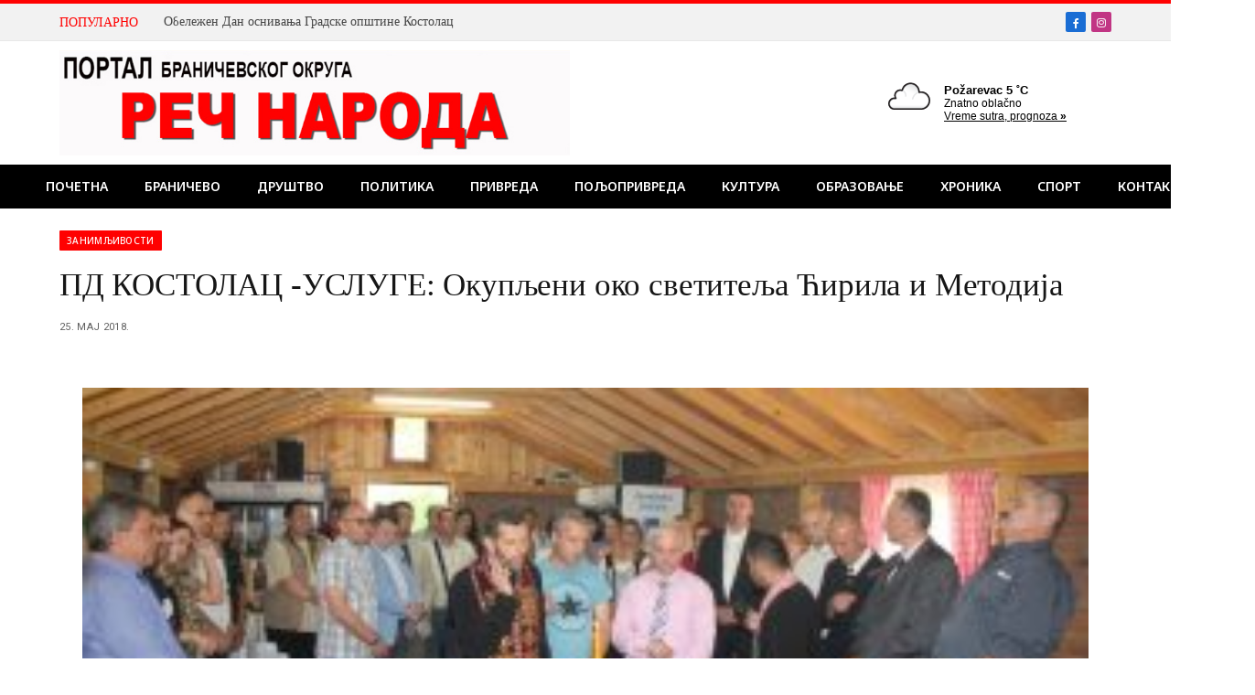

--- FILE ---
content_type: text/html; charset=UTF-8
request_url: https://recnaroda.co.rs/pd-kostolac-usluge-okupljeni-oko-svetitelja-cirila-i-metodija/
body_size: 70933
content:

<!DOCTYPE html>
<html lang="sr-RS" class="s-light site-s-light">

<head>

	<meta charset="UTF-8" />
	<meta name="viewport" content="width=device-width, initial-scale=1" />
	<meta name='robots' content='index, follow, max-image-preview:large, max-snippet:-1, max-video-preview:-1' />
	<style>img:is([sizes="auto" i], [sizes^="auto," i]) { contain-intrinsic-size: 3000px 1500px }</style>
	
	<!-- This site is optimized with the Yoast SEO plugin v25.0 - https://yoast.com/wordpress/plugins/seo/ -->
	<title>ПД КОСТОЛАЦ -УСЛУГЕ: Окупљени око светитеља Ћирила и Методија &#183;</title>
	<link rel="canonical" href="https://recnaroda.co.rs/pd-kostolac-usluge-okupljeni-oko-svetitelja-cirila-i-metodija/" />
	<meta property="og:locale" content="sr_RS" />
	<meta property="og:type" content="article" />
	<meta property="og:title" content="ПД КОСТОЛАЦ -УСЛУГЕ: Окупљени око светитеља Ћирила и Методија &#183;" />
	<meta property="og:description" content="Радници Привредног друштва „Костолац услуге“ прославили су 24. маја крсну славу, празник словенских светитеља Ћирила и Методија. Резање славског колача у костолачкој цркви Светог Максима Исповедника обавио је протојереј Ненад Лазаревић. Овогодишњи домаћин славе био је Срђан Арсић, који је колачарску дужност за наредну годину предао Саши Ђорђевићу. Том приликом, Арсић је колегиницама и колегама" />
	<meta property="og:url" content="https://recnaroda.co.rs/pd-kostolac-usluge-okupljeni-oko-svetitelja-cirila-i-metodija/" />
	<meta property="article:publisher" content="https://www.facebook.com/recnaroda" />
	<meta property="article:published_time" content="2018-05-25T12:30:28+00:00" />
	<meta property="article:modified_time" content="2018-05-25T12:37:36+00:00" />
	<meta property="og:image" content="https://recnaroda.co.rs/wp-content/uploads/2018/05/IMG_8862-small-e1527251399110.jpg" />
	<meta property="og:image:width" content="1016" />
	<meta property="og:image:height" content="460" />
	<meta property="og:image:type" content="image/jpeg" />
	<meta name="author" content="recnaroda" />
	<meta name="twitter:card" content="summary_large_image" />
	<meta name="twitter:label1" content="Написано од" />
	<meta name="twitter:data1" content="recnaroda" />
	<script type="application/ld+json" class="yoast-schema-graph">{"@context":"https://schema.org","@graph":[{"@type":"Article","@id":"https://recnaroda.co.rs/pd-kostolac-usluge-okupljeni-oko-svetitelja-cirila-i-metodija/#article","isPartOf":{"@id":"https://recnaroda.co.rs/pd-kostolac-usluge-okupljeni-oko-svetitelja-cirila-i-metodija/"},"author":{"name":"recnaroda","@id":"https://recnaroda.co.rs/#/schema/person/94c3b0f036a5a8b0e2a3fd6898c47dae"},"headline":"ПД КОСТОЛАЦ -УСЛУГЕ: Окупљени око светитеља Ћирила и Методија","datePublished":"2018-05-25T12:30:28+00:00","dateModified":"2018-05-25T12:37:36+00:00","mainEntityOfPage":{"@id":"https://recnaroda.co.rs/pd-kostolac-usluge-okupljeni-oko-svetitelja-cirila-i-metodija/"},"wordCount":147,"publisher":{"@id":"https://recnaroda.co.rs/#organization"},"image":{"@id":"https://recnaroda.co.rs/pd-kostolac-usluge-okupljeni-oko-svetitelja-cirila-i-metodija/#primaryimage"},"thumbnailUrl":"https://recnaroda.co.rs/wp-content/uploads/2018/05/IMG_8862-small-e1527251399110.jpg","articleSection":["Занимљивости","Најновије вести"],"inLanguage":"sr-RS"},{"@type":"WebPage","@id":"https://recnaroda.co.rs/pd-kostolac-usluge-okupljeni-oko-svetitelja-cirila-i-metodija/","url":"https://recnaroda.co.rs/pd-kostolac-usluge-okupljeni-oko-svetitelja-cirila-i-metodija/","name":"ПД КОСТОЛАЦ -УСЛУГЕ: Окупљени око светитеља Ћирила и Методија &#183;","isPartOf":{"@id":"https://recnaroda.co.rs/#website"},"primaryImageOfPage":{"@id":"https://recnaroda.co.rs/pd-kostolac-usluge-okupljeni-oko-svetitelja-cirila-i-metodija/#primaryimage"},"image":{"@id":"https://recnaroda.co.rs/pd-kostolac-usluge-okupljeni-oko-svetitelja-cirila-i-metodija/#primaryimage"},"thumbnailUrl":"https://recnaroda.co.rs/wp-content/uploads/2018/05/IMG_8862-small-e1527251399110.jpg","datePublished":"2018-05-25T12:30:28+00:00","dateModified":"2018-05-25T12:37:36+00:00","breadcrumb":{"@id":"https://recnaroda.co.rs/pd-kostolac-usluge-okupljeni-oko-svetitelja-cirila-i-metodija/#breadcrumb"},"inLanguage":"sr-RS","potentialAction":[{"@type":"ReadAction","target":["https://recnaroda.co.rs/pd-kostolac-usluge-okupljeni-oko-svetitelja-cirila-i-metodija/"]}]},{"@type":"ImageObject","inLanguage":"sr-RS","@id":"https://recnaroda.co.rs/pd-kostolac-usluge-okupljeni-oko-svetitelja-cirila-i-metodija/#primaryimage","url":"https://recnaroda.co.rs/wp-content/uploads/2018/05/IMG_8862-small-e1527251399110.jpg","contentUrl":"https://recnaroda.co.rs/wp-content/uploads/2018/05/IMG_8862-small-e1527251399110.jpg","width":1016,"height":460},{"@type":"BreadcrumbList","@id":"https://recnaroda.co.rs/pd-kostolac-usluge-okupljeni-oko-svetitelja-cirila-i-metodija/#breadcrumb","itemListElement":[{"@type":"ListItem","position":1,"name":"Home","item":"https://recnaroda.co.rs/"},{"@type":"ListItem","position":2,"name":"ПД КОСТОЛАЦ -УСЛУГЕ: Окупљени око светитеља Ћирила и Методија"}]},{"@type":"WebSite","@id":"https://recnaroda.co.rs/#website","url":"https://recnaroda.co.rs/","name":"Reč Naroda","description":"Портал Браничевског округа","publisher":{"@id":"https://recnaroda.co.rs/#organization"},"potentialAction":[{"@type":"SearchAction","target":{"@type":"EntryPoint","urlTemplate":"https://recnaroda.co.rs/?s={search_term_string}"},"query-input":{"@type":"PropertyValueSpecification","valueRequired":true,"valueName":"search_term_string"}}],"inLanguage":"sr-RS"},{"@type":"Organization","@id":"https://recnaroda.co.rs/#organization","name":"Reč Naroda","url":"https://recnaroda.co.rs/","logo":{"@type":"ImageObject","inLanguage":"sr-RS","@id":"https://recnaroda.co.rs/#/schema/logo/image/","url":"https://recnaroda.co.rs/wp-content/uploads/2022/03/Rec-naroda-LOGO-mobile.jpg","contentUrl":"https://recnaroda.co.rs/wp-content/uploads/2022/03/Rec-naroda-LOGO-mobile.jpg","width":800,"height":117,"caption":"Reč Naroda"},"image":{"@id":"https://recnaroda.co.rs/#/schema/logo/image/"},"sameAs":["https://www.facebook.com/recnaroda"]},{"@type":"Person","@id":"https://recnaroda.co.rs/#/schema/person/94c3b0f036a5a8b0e2a3fd6898c47dae","name":"recnaroda","image":{"@type":"ImageObject","inLanguage":"sr-RS","@id":"https://recnaroda.co.rs/#/schema/person/image/","url":"https://secure.gravatar.com/avatar/022052e532bf639bf2133e62dcbd4ef122eaf968146956e171a581f26535e08e?s=96&d=mm&r=g","contentUrl":"https://secure.gravatar.com/avatar/022052e532bf639bf2133e62dcbd4ef122eaf968146956e171a581f26535e08e?s=96&d=mm&r=g","caption":"recnaroda"},"url":"https://recnaroda.co.rs/author/recnaroda/"}]}</script>
	<!-- / Yoast SEO plugin. -->


<link rel='dns-prefetch' href='//static.addtoany.com' />
<link rel='dns-prefetch' href='//fonts.googleapis.com' />
<link rel="alternate" type="application/rss+xml" title=" &raquo; довод" href="https://recnaroda.co.rs/feed/" />
<link rel="alternate" type="application/rss+xml" title=" &raquo; довод коментара" href="https://recnaroda.co.rs/comments/feed/" />
<script type="text/javascript">
/* <![CDATA[ */
window._wpemojiSettings = {"baseUrl":"https:\/\/s.w.org\/images\/core\/emoji\/16.0.1\/72x72\/","ext":".png","svgUrl":"https:\/\/s.w.org\/images\/core\/emoji\/16.0.1\/svg\/","svgExt":".svg","source":{"concatemoji":"https:\/\/recnaroda.co.rs\/wp-includes\/js\/wp-emoji-release.min.js?ver=6.8.3"}};
/*! This file is auto-generated */
!function(s,n){var o,i,e;function c(e){try{var t={supportTests:e,timestamp:(new Date).valueOf()};sessionStorage.setItem(o,JSON.stringify(t))}catch(e){}}function p(e,t,n){e.clearRect(0,0,e.canvas.width,e.canvas.height),e.fillText(t,0,0);var t=new Uint32Array(e.getImageData(0,0,e.canvas.width,e.canvas.height).data),a=(e.clearRect(0,0,e.canvas.width,e.canvas.height),e.fillText(n,0,0),new Uint32Array(e.getImageData(0,0,e.canvas.width,e.canvas.height).data));return t.every(function(e,t){return e===a[t]})}function u(e,t){e.clearRect(0,0,e.canvas.width,e.canvas.height),e.fillText(t,0,0);for(var n=e.getImageData(16,16,1,1),a=0;a<n.data.length;a++)if(0!==n.data[a])return!1;return!0}function f(e,t,n,a){switch(t){case"flag":return n(e,"\ud83c\udff3\ufe0f\u200d\u26a7\ufe0f","\ud83c\udff3\ufe0f\u200b\u26a7\ufe0f")?!1:!n(e,"\ud83c\udde8\ud83c\uddf6","\ud83c\udde8\u200b\ud83c\uddf6")&&!n(e,"\ud83c\udff4\udb40\udc67\udb40\udc62\udb40\udc65\udb40\udc6e\udb40\udc67\udb40\udc7f","\ud83c\udff4\u200b\udb40\udc67\u200b\udb40\udc62\u200b\udb40\udc65\u200b\udb40\udc6e\u200b\udb40\udc67\u200b\udb40\udc7f");case"emoji":return!a(e,"\ud83e\udedf")}return!1}function g(e,t,n,a){var r="undefined"!=typeof WorkerGlobalScope&&self instanceof WorkerGlobalScope?new OffscreenCanvas(300,150):s.createElement("canvas"),o=r.getContext("2d",{willReadFrequently:!0}),i=(o.textBaseline="top",o.font="600 32px Arial",{});return e.forEach(function(e){i[e]=t(o,e,n,a)}),i}function t(e){var t=s.createElement("script");t.src=e,t.defer=!0,s.head.appendChild(t)}"undefined"!=typeof Promise&&(o="wpEmojiSettingsSupports",i=["flag","emoji"],n.supports={everything:!0,everythingExceptFlag:!0},e=new Promise(function(e){s.addEventListener("DOMContentLoaded",e,{once:!0})}),new Promise(function(t){var n=function(){try{var e=JSON.parse(sessionStorage.getItem(o));if("object"==typeof e&&"number"==typeof e.timestamp&&(new Date).valueOf()<e.timestamp+604800&&"object"==typeof e.supportTests)return e.supportTests}catch(e){}return null}();if(!n){if("undefined"!=typeof Worker&&"undefined"!=typeof OffscreenCanvas&&"undefined"!=typeof URL&&URL.createObjectURL&&"undefined"!=typeof Blob)try{var e="postMessage("+g.toString()+"("+[JSON.stringify(i),f.toString(),p.toString(),u.toString()].join(",")+"));",a=new Blob([e],{type:"text/javascript"}),r=new Worker(URL.createObjectURL(a),{name:"wpTestEmojiSupports"});return void(r.onmessage=function(e){c(n=e.data),r.terminate(),t(n)})}catch(e){}c(n=g(i,f,p,u))}t(n)}).then(function(e){for(var t in e)n.supports[t]=e[t],n.supports.everything=n.supports.everything&&n.supports[t],"flag"!==t&&(n.supports.everythingExceptFlag=n.supports.everythingExceptFlag&&n.supports[t]);n.supports.everythingExceptFlag=n.supports.everythingExceptFlag&&!n.supports.flag,n.DOMReady=!1,n.readyCallback=function(){n.DOMReady=!0}}).then(function(){return e}).then(function(){var e;n.supports.everything||(n.readyCallback(),(e=n.source||{}).concatemoji?t(e.concatemoji):e.wpemoji&&e.twemoji&&(t(e.twemoji),t(e.wpemoji)))}))}((window,document),window._wpemojiSettings);
/* ]]> */
</script>
<link rel='stylesheet' id='twb-open-sans-css' href='https://fonts.googleapis.com/css?family=Open+Sans%3A300%2C400%2C500%2C600%2C700%2C800&#038;display=swap&#038;ver=6.8.3' type='text/css' media='all' />
<link rel='stylesheet' id='twbbwg-global-css' href='https://recnaroda.co.rs/wp-content/plugins/photo-gallery/booster/assets/css/global.css?ver=1.0.0' type='text/css' media='all' />
<style id='wp-emoji-styles-inline-css' type='text/css'>

	img.wp-smiley, img.emoji {
		display: inline !important;
		border: none !important;
		box-shadow: none !important;
		height: 1em !important;
		width: 1em !important;
		margin: 0 0.07em !important;
		vertical-align: -0.1em !important;
		background: none !important;
		padding: 0 !important;
	}
</style>
<link rel='stylesheet' id='wp-block-library-css' href='https://recnaroda.co.rs/wp-includes/css/dist/block-library/style.min.css?ver=6.8.3' type='text/css' media='all' />
<style id='classic-theme-styles-inline-css' type='text/css'>
/*! This file is auto-generated */
.wp-block-button__link{color:#fff;background-color:#32373c;border-radius:9999px;box-shadow:none;text-decoration:none;padding:calc(.667em + 2px) calc(1.333em + 2px);font-size:1.125em}.wp-block-file__button{background:#32373c;color:#fff;text-decoration:none}
</style>
<style id='global-styles-inline-css' type='text/css'>
:root{--wp--preset--aspect-ratio--square: 1;--wp--preset--aspect-ratio--4-3: 4/3;--wp--preset--aspect-ratio--3-4: 3/4;--wp--preset--aspect-ratio--3-2: 3/2;--wp--preset--aspect-ratio--2-3: 2/3;--wp--preset--aspect-ratio--16-9: 16/9;--wp--preset--aspect-ratio--9-16: 9/16;--wp--preset--color--black: #000000;--wp--preset--color--cyan-bluish-gray: #abb8c3;--wp--preset--color--white: #ffffff;--wp--preset--color--pale-pink: #f78da7;--wp--preset--color--vivid-red: #cf2e2e;--wp--preset--color--luminous-vivid-orange: #ff6900;--wp--preset--color--luminous-vivid-amber: #fcb900;--wp--preset--color--light-green-cyan: #7bdcb5;--wp--preset--color--vivid-green-cyan: #00d084;--wp--preset--color--pale-cyan-blue: #8ed1fc;--wp--preset--color--vivid-cyan-blue: #0693e3;--wp--preset--color--vivid-purple: #9b51e0;--wp--preset--gradient--vivid-cyan-blue-to-vivid-purple: linear-gradient(135deg,rgba(6,147,227,1) 0%,rgb(155,81,224) 100%);--wp--preset--gradient--light-green-cyan-to-vivid-green-cyan: linear-gradient(135deg,rgb(122,220,180) 0%,rgb(0,208,130) 100%);--wp--preset--gradient--luminous-vivid-amber-to-luminous-vivid-orange: linear-gradient(135deg,rgba(252,185,0,1) 0%,rgba(255,105,0,1) 100%);--wp--preset--gradient--luminous-vivid-orange-to-vivid-red: linear-gradient(135deg,rgba(255,105,0,1) 0%,rgb(207,46,46) 100%);--wp--preset--gradient--very-light-gray-to-cyan-bluish-gray: linear-gradient(135deg,rgb(238,238,238) 0%,rgb(169,184,195) 100%);--wp--preset--gradient--cool-to-warm-spectrum: linear-gradient(135deg,rgb(74,234,220) 0%,rgb(151,120,209) 20%,rgb(207,42,186) 40%,rgb(238,44,130) 60%,rgb(251,105,98) 80%,rgb(254,248,76) 100%);--wp--preset--gradient--blush-light-purple: linear-gradient(135deg,rgb(255,206,236) 0%,rgb(152,150,240) 100%);--wp--preset--gradient--blush-bordeaux: linear-gradient(135deg,rgb(254,205,165) 0%,rgb(254,45,45) 50%,rgb(107,0,62) 100%);--wp--preset--gradient--luminous-dusk: linear-gradient(135deg,rgb(255,203,112) 0%,rgb(199,81,192) 50%,rgb(65,88,208) 100%);--wp--preset--gradient--pale-ocean: linear-gradient(135deg,rgb(255,245,203) 0%,rgb(182,227,212) 50%,rgb(51,167,181) 100%);--wp--preset--gradient--electric-grass: linear-gradient(135deg,rgb(202,248,128) 0%,rgb(113,206,126) 100%);--wp--preset--gradient--midnight: linear-gradient(135deg,rgb(2,3,129) 0%,rgb(40,116,252) 100%);--wp--preset--font-size--small: 13px;--wp--preset--font-size--medium: 20px;--wp--preset--font-size--large: 36px;--wp--preset--font-size--x-large: 42px;--wp--preset--spacing--20: 0.44rem;--wp--preset--spacing--30: 0.67rem;--wp--preset--spacing--40: 1rem;--wp--preset--spacing--50: 1.5rem;--wp--preset--spacing--60: 2.25rem;--wp--preset--spacing--70: 3.38rem;--wp--preset--spacing--80: 5.06rem;--wp--preset--shadow--natural: 6px 6px 9px rgba(0, 0, 0, 0.2);--wp--preset--shadow--deep: 12px 12px 50px rgba(0, 0, 0, 0.4);--wp--preset--shadow--sharp: 6px 6px 0px rgba(0, 0, 0, 0.2);--wp--preset--shadow--outlined: 6px 6px 0px -3px rgba(255, 255, 255, 1), 6px 6px rgba(0, 0, 0, 1);--wp--preset--shadow--crisp: 6px 6px 0px rgba(0, 0, 0, 1);}:where(.is-layout-flex){gap: 0.5em;}:where(.is-layout-grid){gap: 0.5em;}body .is-layout-flex{display: flex;}.is-layout-flex{flex-wrap: wrap;align-items: center;}.is-layout-flex > :is(*, div){margin: 0;}body .is-layout-grid{display: grid;}.is-layout-grid > :is(*, div){margin: 0;}:where(.wp-block-columns.is-layout-flex){gap: 2em;}:where(.wp-block-columns.is-layout-grid){gap: 2em;}:where(.wp-block-post-template.is-layout-flex){gap: 1.25em;}:where(.wp-block-post-template.is-layout-grid){gap: 1.25em;}.has-black-color{color: var(--wp--preset--color--black) !important;}.has-cyan-bluish-gray-color{color: var(--wp--preset--color--cyan-bluish-gray) !important;}.has-white-color{color: var(--wp--preset--color--white) !important;}.has-pale-pink-color{color: var(--wp--preset--color--pale-pink) !important;}.has-vivid-red-color{color: var(--wp--preset--color--vivid-red) !important;}.has-luminous-vivid-orange-color{color: var(--wp--preset--color--luminous-vivid-orange) !important;}.has-luminous-vivid-amber-color{color: var(--wp--preset--color--luminous-vivid-amber) !important;}.has-light-green-cyan-color{color: var(--wp--preset--color--light-green-cyan) !important;}.has-vivid-green-cyan-color{color: var(--wp--preset--color--vivid-green-cyan) !important;}.has-pale-cyan-blue-color{color: var(--wp--preset--color--pale-cyan-blue) !important;}.has-vivid-cyan-blue-color{color: var(--wp--preset--color--vivid-cyan-blue) !important;}.has-vivid-purple-color{color: var(--wp--preset--color--vivid-purple) !important;}.has-black-background-color{background-color: var(--wp--preset--color--black) !important;}.has-cyan-bluish-gray-background-color{background-color: var(--wp--preset--color--cyan-bluish-gray) !important;}.has-white-background-color{background-color: var(--wp--preset--color--white) !important;}.has-pale-pink-background-color{background-color: var(--wp--preset--color--pale-pink) !important;}.has-vivid-red-background-color{background-color: var(--wp--preset--color--vivid-red) !important;}.has-luminous-vivid-orange-background-color{background-color: var(--wp--preset--color--luminous-vivid-orange) !important;}.has-luminous-vivid-amber-background-color{background-color: var(--wp--preset--color--luminous-vivid-amber) !important;}.has-light-green-cyan-background-color{background-color: var(--wp--preset--color--light-green-cyan) !important;}.has-vivid-green-cyan-background-color{background-color: var(--wp--preset--color--vivid-green-cyan) !important;}.has-pale-cyan-blue-background-color{background-color: var(--wp--preset--color--pale-cyan-blue) !important;}.has-vivid-cyan-blue-background-color{background-color: var(--wp--preset--color--vivid-cyan-blue) !important;}.has-vivid-purple-background-color{background-color: var(--wp--preset--color--vivid-purple) !important;}.has-black-border-color{border-color: var(--wp--preset--color--black) !important;}.has-cyan-bluish-gray-border-color{border-color: var(--wp--preset--color--cyan-bluish-gray) !important;}.has-white-border-color{border-color: var(--wp--preset--color--white) !important;}.has-pale-pink-border-color{border-color: var(--wp--preset--color--pale-pink) !important;}.has-vivid-red-border-color{border-color: var(--wp--preset--color--vivid-red) !important;}.has-luminous-vivid-orange-border-color{border-color: var(--wp--preset--color--luminous-vivid-orange) !important;}.has-luminous-vivid-amber-border-color{border-color: var(--wp--preset--color--luminous-vivid-amber) !important;}.has-light-green-cyan-border-color{border-color: var(--wp--preset--color--light-green-cyan) !important;}.has-vivid-green-cyan-border-color{border-color: var(--wp--preset--color--vivid-green-cyan) !important;}.has-pale-cyan-blue-border-color{border-color: var(--wp--preset--color--pale-cyan-blue) !important;}.has-vivid-cyan-blue-border-color{border-color: var(--wp--preset--color--vivid-cyan-blue) !important;}.has-vivid-purple-border-color{border-color: var(--wp--preset--color--vivid-purple) !important;}.has-vivid-cyan-blue-to-vivid-purple-gradient-background{background: var(--wp--preset--gradient--vivid-cyan-blue-to-vivid-purple) !important;}.has-light-green-cyan-to-vivid-green-cyan-gradient-background{background: var(--wp--preset--gradient--light-green-cyan-to-vivid-green-cyan) !important;}.has-luminous-vivid-amber-to-luminous-vivid-orange-gradient-background{background: var(--wp--preset--gradient--luminous-vivid-amber-to-luminous-vivid-orange) !important;}.has-luminous-vivid-orange-to-vivid-red-gradient-background{background: var(--wp--preset--gradient--luminous-vivid-orange-to-vivid-red) !important;}.has-very-light-gray-to-cyan-bluish-gray-gradient-background{background: var(--wp--preset--gradient--very-light-gray-to-cyan-bluish-gray) !important;}.has-cool-to-warm-spectrum-gradient-background{background: var(--wp--preset--gradient--cool-to-warm-spectrum) !important;}.has-blush-light-purple-gradient-background{background: var(--wp--preset--gradient--blush-light-purple) !important;}.has-blush-bordeaux-gradient-background{background: var(--wp--preset--gradient--blush-bordeaux) !important;}.has-luminous-dusk-gradient-background{background: var(--wp--preset--gradient--luminous-dusk) !important;}.has-pale-ocean-gradient-background{background: var(--wp--preset--gradient--pale-ocean) !important;}.has-electric-grass-gradient-background{background: var(--wp--preset--gradient--electric-grass) !important;}.has-midnight-gradient-background{background: var(--wp--preset--gradient--midnight) !important;}.has-small-font-size{font-size: var(--wp--preset--font-size--small) !important;}.has-medium-font-size{font-size: var(--wp--preset--font-size--medium) !important;}.has-large-font-size{font-size: var(--wp--preset--font-size--large) !important;}.has-x-large-font-size{font-size: var(--wp--preset--font-size--x-large) !important;}
:where(.wp-block-post-template.is-layout-flex){gap: 1.25em;}:where(.wp-block-post-template.is-layout-grid){gap: 1.25em;}
:where(.wp-block-columns.is-layout-flex){gap: 2em;}:where(.wp-block-columns.is-layout-grid){gap: 2em;}
:root :where(.wp-block-pullquote){font-size: 1.5em;line-height: 1.6;}
</style>
<link rel='stylesheet' id='contact-form-7-css' href='https://recnaroda.co.rs/wp-content/plugins/contact-form-7/includes/css/styles.css?ver=6.0.6' type='text/css' media='all' />
<link rel='stylesheet' id='bwg_fonts-css' href='https://recnaroda.co.rs/wp-content/plugins/photo-gallery/css/bwg-fonts/fonts.css?ver=0.0.1' type='text/css' media='all' />
<link rel='stylesheet' id='sumoselect-css' href='https://recnaroda.co.rs/wp-content/plugins/photo-gallery/css/sumoselect.min.css?ver=3.4.6' type='text/css' media='all' />
<link rel='stylesheet' id='mCustomScrollbar-css' href='https://recnaroda.co.rs/wp-content/plugins/photo-gallery/css/jquery.mCustomScrollbar.min.css?ver=3.1.5' type='text/css' media='all' />
<link rel='stylesheet' id='bwg_frontend-css' href='https://recnaroda.co.rs/wp-content/plugins/photo-gallery/css/styles.min.css?ver=1.8.35' type='text/css' media='all' />
<link rel='stylesheet' id='rt-fontawsome-css' href='https://recnaroda.co.rs/wp-content/plugins/the-post-grid/assets/vendor/font-awesome/css/font-awesome.min.css?ver=7.7.19' type='text/css' media='all' />
<link rel='stylesheet' id='rt-tpg-css' href='https://recnaroda.co.rs/wp-content/plugins/the-post-grid/assets/css/thepostgrid.min.css?ver=7.7.19' type='text/css' media='all' />
<style id='akismet-widget-style-inline-css' type='text/css'>

			.a-stats {
				--akismet-color-mid-green: #357b49;
				--akismet-color-white: #fff;
				--akismet-color-light-grey: #f6f7f7;

				max-width: 350px;
				width: auto;
			}

			.a-stats * {
				all: unset;
				box-sizing: border-box;
			}

			.a-stats strong {
				font-weight: 600;
			}

			.a-stats a.a-stats__link,
			.a-stats a.a-stats__link:visited,
			.a-stats a.a-stats__link:active {
				background: var(--akismet-color-mid-green);
				border: none;
				box-shadow: none;
				border-radius: 8px;
				color: var(--akismet-color-white);
				cursor: pointer;
				display: block;
				font-family: -apple-system, BlinkMacSystemFont, 'Segoe UI', 'Roboto', 'Oxygen-Sans', 'Ubuntu', 'Cantarell', 'Helvetica Neue', sans-serif;
				font-weight: 500;
				padding: 12px;
				text-align: center;
				text-decoration: none;
				transition: all 0.2s ease;
			}

			/* Extra specificity to deal with TwentyTwentyOne focus style */
			.widget .a-stats a.a-stats__link:focus {
				background: var(--akismet-color-mid-green);
				color: var(--akismet-color-white);
				text-decoration: none;
			}

			.a-stats a.a-stats__link:hover {
				filter: brightness(110%);
				box-shadow: 0 4px 12px rgba(0, 0, 0, 0.06), 0 0 2px rgba(0, 0, 0, 0.16);
			}

			.a-stats .count {
				color: var(--akismet-color-white);
				display: block;
				font-size: 1.5em;
				line-height: 1.4;
				padding: 0 13px;
				white-space: nowrap;
			}
		
</style>
<link rel='stylesheet' id='addtoany-css' href='https://recnaroda.co.rs/wp-content/plugins/add-to-any/addtoany.min.css?ver=1.16' type='text/css' media='all' />
<link rel='stylesheet' id='smartmag-core-css' href='https://recnaroda.co.rs/wp-content/themes/smart-mag/style.css?ver=10.3.0' type='text/css' media='all' />
<style id='smartmag-core-inline-css' type='text/css'>
:root { --c-main: #ff0101;
--c-main-rgb: 255,1,1;
--text-font: Georgia, serif;
--body-font: Georgia, serif;
--ui-font: "Noto Sans", system-ui, -apple-system, "Segoe UI", Arial, sans-serif;
--title-font: "Noto Sans", system-ui, -apple-system, "Segoe UI", Arial, sans-serif;
--h-font: "Noto Sans", system-ui, -apple-system, "Segoe UI", Arial, sans-serif;
--title-font: Georgia, serif;
--h-font: Georgia, serif;
--title-size-xs: 14px;
--title-size-s: 14px;
--title-size-n: 16px;
--title-size-m: 17px;
--title-size-l: 19px;
--title-size-xl: 21px;
--main-width: 1150px;
--footer-mt: 0px;
--excerpt-size: 14px; }
:root { --sidebar-width: 336px; }
.ts-row, .has-el-gap { --sidebar-c-width: calc(var(--sidebar-width) + var(--grid-gutter-h) + var(--sidebar-c-pad)); }
:root { --sidebar-pad: 26px; --sidebar-sep-pad: 26px; }
.main-wrap > .main { margin-top: 24px; }
.main-sidebar .widget-title { --space-below: 16px; }
.main-sidebar .widget, .ts-sidebar .widget { margin-bottom: 10px; }
.navigation { font-family: "Noto Sans", system-ui, -apple-system, "Segoe UI", Arial, sans-serif; }
.mega-menu .post-title a:hover { color: var(--c-nav-drop-hov); }
.s-light .navigation-main { --c-nav: #ffffff; --c-nav-hov: #ffffff; }
.s-light .navigation { --c-nav-hov-bg: #ff0101; --c-nav-drop-hov-bg: #ff4242; }
.mobile-menu { font-size: 15px; }
.smart-head-main .hamburger-icon { width: 15px; --height: 13px; }
.trending-ticker .heading { margin-right: 28px; }
.smart-head-main .cart-counter:not(._) { display: none; }
.smart-head-mobile .cart-counter:not(._) { display: none; }
.main-footer .upper-footer { background-color: #171717; }
.s-dark .upper-footer { background-color: #0f0f0f; }
.upper-footer > .wrap { padding-bottom: 50px; }
.lower-footer .inner { padding-top: 20px; padding-bottom: 18px; padding-left: 0px; }
.post-meta { font-family: "Roboto", system-ui, -apple-system, "Segoe UI", Arial, sans-serif; }
.post-meta .meta-item, .post-meta .text-in { font-size: 10px; font-weight: normal; text-transform: uppercase; letter-spacing: .03em; }
.post-meta .text-in, .post-meta .post-cat > a { font-size: 11px; }
.post-meta .post-cat > a { font-weight: bold; text-transform: uppercase; letter-spacing: .1em; }
.post-meta .post-author > a { color: var(--c-main); }
.cat-labels .category { font-size: 10px; }
.block-head-c .heading { font-size: 16px; text-transform: initial; }
.block-head-c { --line-weight: 3px; --border-weight: 1px; }
.loop-grid .ratio-is-custom { padding-bottom: calc(100% / 1.68); }
.loop-small .media { width: 36%; max-width: 50%; }
.loop-small .media:not(i) { max-width: 92px; }
.post-meta-single .meta-item, .post-meta-single .text-in { font-size: 11px; }
.comments-area .comment-content { font-size: 14px; }
.comments-area .comment-meta { font-size: 12px; }
.the-post-header .post-meta .post-title { font-weight: 500; line-height: 1.2; }
.entry-content { font-size: 15.7px; }
.site-s-light .entry-content { color: #1c1c1c; }
.post-share-float .service { width: 38px; height: 38px; font-size: 15px; }
.post-share-b:not(.is-not-global) { --service-height: 38px; }
.post-share-b:not(.is-not-global) .service .label { font-size: 12px; }
.site-s-light .s-head-modern-a .post-meta { --c-post-meta: #606060; }
.category .feat-grid { --grid-gap: 2px; }
@media (min-width: 941px) and (max-width: 1200px) { .ts-row, .has-el-gap { --sidebar-c-width: calc(var(--sidebar-width) + var(--grid-gutter-h) + var(--sidebar-c-pad)); } }
@media (min-width: 768px) and (max-width: 940px) { .ts-contain, .main { padding-left: 35px; padding-right: 35px; }
.layout-boxed-inner { --wrap-padding: 35px; }
:root { --wrap-padding: 35px; } }
@media (max-width: 767px) { .ts-contain, .main { padding-left: 25px; padding-right: 25px; }
.layout-boxed-inner { --wrap-padding: 25px; }
:root { --wrap-padding: 25px; }
.lower-footer .inner { padding-top: 25px; padding-bottom: 25px; } }


</style>
<link rel='stylesheet' id='smartmag-magnific-popup-css' href='https://recnaroda.co.rs/wp-content/themes/smart-mag/css/lightbox.css?ver=10.3.0' type='text/css' media='all' />
<link rel='stylesheet' id='smartmag-icons-css' href='https://recnaroda.co.rs/wp-content/themes/smart-mag/css/icons/icons.css?ver=10.3.0' type='text/css' media='all' />
<link rel='stylesheet' id='smartmag-gfonts-custom-css' href='https://fonts.googleapis.com/css?family=Noto+Sans%3A400%2C500%2C600%2C700%7CRoboto%3A400%2C500%2C600%2C700&#038;display=swap' type='text/css' media='all' />
<script type="text/javascript" src="https://recnaroda.co.rs/wp-includes/js/jquery/jquery.min.js?ver=3.7.1" id="jquery-core-js"></script>
<script type="text/javascript" src="https://recnaroda.co.rs/wp-includes/js/jquery/jquery-migrate.min.js?ver=3.4.1" id="jquery-migrate-js"></script>
<script type="text/javascript" src="https://recnaroda.co.rs/wp-content/plugins/photo-gallery/booster/assets/js/circle-progress.js?ver=1.2.2" id="twbbwg-circle-js"></script>
<script type="text/javascript" id="twbbwg-global-js-extra">
/* <![CDATA[ */
var twb = {"nonce":"5a17e31728","ajax_url":"https:\/\/recnaroda.co.rs\/wp-admin\/admin-ajax.php","plugin_url":"https:\/\/recnaroda.co.rs\/wp-content\/plugins\/photo-gallery\/booster","href":"https:\/\/recnaroda.co.rs\/wp-admin\/admin.php?page=twbbwg_photo-gallery"};
var twb = {"nonce":"5a17e31728","ajax_url":"https:\/\/recnaroda.co.rs\/wp-admin\/admin-ajax.php","plugin_url":"https:\/\/recnaroda.co.rs\/wp-content\/plugins\/photo-gallery\/booster","href":"https:\/\/recnaroda.co.rs\/wp-admin\/admin.php?page=twbbwg_photo-gallery"};
/* ]]> */
</script>
<script type="text/javascript" src="https://recnaroda.co.rs/wp-content/plugins/photo-gallery/booster/assets/js/global.js?ver=1.0.0" id="twbbwg-global-js"></script>
<script type="text/javascript" id="smartmag-lazy-inline-js-after">
/* <![CDATA[ */
/**
 * @copyright ThemeSphere
 * @preserve
 */
var BunyadLazy={};BunyadLazy.load=function(){function a(e,n){var t={};e.dataset.bgset&&e.dataset.sizes?(t.sizes=e.dataset.sizes,t.srcset=e.dataset.bgset):t.src=e.dataset.bgsrc,function(t){var a=t.dataset.ratio;if(0<a){const e=t.parentElement;if(e.classList.contains("media-ratio")){const n=e.style;n.getPropertyValue("--a-ratio")||(n.paddingBottom=100/a+"%")}}}(e);var a,o=document.createElement("img");for(a in o.onload=function(){var t="url('"+(o.currentSrc||o.src)+"')",a=e.style;a.backgroundImage!==t&&requestAnimationFrame(()=>{a.backgroundImage=t,n&&n()}),o.onload=null,o.onerror=null,o=null},o.onerror=o.onload,t)o.setAttribute(a,t[a]);o&&o.complete&&0<o.naturalWidth&&o.onload&&o.onload()}function e(t){t.dataset.loaded||a(t,()=>{document.dispatchEvent(new Event("lazyloaded")),t.dataset.loaded=1})}function n(t){"complete"===document.readyState?t():window.addEventListener("load",t)}return{initEarly:function(){var t,a=()=>{document.querySelectorAll(".img.bg-cover:not(.lazyload)").forEach(e)};"complete"!==document.readyState?(t=setInterval(a,150),n(()=>{a(),clearInterval(t)})):a()},callOnLoad:n,initBgImages:function(t){t&&n(()=>{document.querySelectorAll(".img.bg-cover").forEach(e)})},bgLoad:a}}(),BunyadLazy.load.initEarly();
/* ]]> */
</script>
<script type="text/javascript" id="addtoany-core-js-before">
/* <![CDATA[ */
window.a2a_config=window.a2a_config||{};a2a_config.callbacks=[];a2a_config.overlays=[];a2a_config.templates={};a2a_localize = {
	Share: "Share",
	Save: "Save",
	Subscribe: "Subscribe",
	Email: "Email",
	Bookmark: "Bookmark",
	ShowAll: "Show all",
	ShowLess: "Show less",
	FindServices: "Find service(s)",
	FindAnyServiceToAddTo: "Instantly find any service to add to",
	PoweredBy: "Powered by",
	ShareViaEmail: "Share via email",
	SubscribeViaEmail: "Subscribe via email",
	BookmarkInYourBrowser: "Bookmark in your browser",
	BookmarkInstructions: "Press Ctrl+D or \u2318+D to bookmark this page",
	AddToYourFavorites: "Add to your favorites",
	SendFromWebOrProgram: "Send from any email address or email program",
	EmailProgram: "Email program",
	More: "More&#8230;",
	ThanksForSharing: "Thanks for sharing!",
	ThanksForFollowing: "Thanks for following!"
};

a2a_config.callbacks.push({ready:function(){document.querySelectorAll(".a2a_s_undefined").forEach(function(emptyIcon){emptyIcon.parentElement.style.display="none";})}});
/* ]]> */
</script>
<script type="text/javascript" defer src="https://static.addtoany.com/menu/page.js" id="addtoany-core-js"></script>
<script type="text/javascript" defer src="https://recnaroda.co.rs/wp-content/plugins/add-to-any/addtoany.min.js?ver=1.1" id="addtoany-jquery-js"></script>
<script type="text/javascript" src="https://recnaroda.co.rs/wp-content/plugins/photo-gallery/js/jquery.sumoselect.min.js?ver=3.4.6" id="sumoselect-js"></script>
<script type="text/javascript" src="https://recnaroda.co.rs/wp-content/plugins/photo-gallery/js/tocca.min.js?ver=2.0.9" id="bwg_mobile-js"></script>
<script type="text/javascript" src="https://recnaroda.co.rs/wp-content/plugins/photo-gallery/js/jquery.mCustomScrollbar.concat.min.js?ver=3.1.5" id="mCustomScrollbar-js"></script>
<script type="text/javascript" src="https://recnaroda.co.rs/wp-content/plugins/photo-gallery/js/jquery.fullscreen.min.js?ver=0.6.0" id="jquery-fullscreen-js"></script>
<script type="text/javascript" id="bwg_frontend-js-extra">
/* <![CDATA[ */
var bwg_objectsL10n = {"bwg_field_required":"field is required.","bwg_mail_validation":"This is not a valid email address.","bwg_search_result":"There are no images matching your search.","bwg_select_tag":"Select Tag","bwg_order_by":"Order By","bwg_search":"Search","bwg_show_ecommerce":"Show Ecommerce","bwg_hide_ecommerce":"Hide Ecommerce","bwg_show_comments":"Show Comments","bwg_hide_comments":"Hide Comments","bwg_restore":"Restore","bwg_maximize":"Maximize","bwg_fullscreen":"Fullscreen","bwg_exit_fullscreen":"Exit Fullscreen","bwg_search_tag":"SEARCH...","bwg_tag_no_match":"No tags found","bwg_all_tags_selected":"All tags selected","bwg_tags_selected":"tags selected","play":"Play","pause":"Pause","is_pro":"","bwg_play":"Play","bwg_pause":"Pause","bwg_hide_info":"Hide info","bwg_show_info":"Show info","bwg_hide_rating":"Hide rating","bwg_show_rating":"Show rating","ok":"Ok","cancel":"Cancel","select_all":"Select all","lazy_load":"0","lazy_loader":"https:\/\/recnaroda.co.rs\/wp-content\/plugins\/photo-gallery\/images\/ajax_loader.png","front_ajax":"0","bwg_tag_see_all":"see all tags","bwg_tag_see_less":"see less tags"};
/* ]]> */
</script>
<script type="text/javascript" src="https://recnaroda.co.rs/wp-content/plugins/photo-gallery/js/scripts.min.js?ver=1.8.35" id="bwg_frontend-js"></script>
<link rel="https://api.w.org/" href="https://recnaroda.co.rs/wp-json/" /><link rel="alternate" title="JSON" type="application/json" href="https://recnaroda.co.rs/wp-json/wp/v2/posts/23660" /><link rel="EditURI" type="application/rsd+xml" title="RSD" href="https://recnaroda.co.rs/xmlrpc.php?rsd" />
<meta name="generator" content="WordPress 6.8.3" />
<link rel='shortlink' href='https://recnaroda.co.rs/?p=23660' />
<link rel="alternate" title="oEmbed (JSON)" type="application/json+oembed" href="https://recnaroda.co.rs/wp-json/oembed/1.0/embed?url=https%3A%2F%2Frecnaroda.co.rs%2Fpd-kostolac-usluge-okupljeni-oko-svetitelja-cirila-i-metodija%2F" />
<link rel="alternate" title="oEmbed (XML)" type="text/xml+oembed" href="https://recnaroda.co.rs/wp-json/oembed/1.0/embed?url=https%3A%2F%2Frecnaroda.co.rs%2Fpd-kostolac-usluge-okupljeni-oko-svetitelja-cirila-i-metodija%2F&#038;format=xml" />
        <style>
            :root {
                --tpg-primary-color: #0d6efd;
                --tpg-secondary-color: #0654c4;
                --tpg-primary-light: #c4d0ff
            }

                    </style>
		
		<script>
		var BunyadSchemeKey = 'bunyad-scheme';
		(() => {
			const d = document.documentElement;
			const c = d.classList;
			var scheme = localStorage.getItem(BunyadSchemeKey);
			
			if (scheme) {
				d.dataset.origClass = c;
				scheme === 'dark' ? c.remove('s-light', 'site-s-light') : c.remove('s-dark', 'site-s-dark');
				c.add('site-s-' + scheme, 's-' + scheme);
			}
		})();
		</script>
		<meta name="generator" content="Elementor 3.28.4; features: e_local_google_fonts; settings: css_print_method-external, google_font-enabled, font_display-swap">
			<style>
				.e-con.e-parent:nth-of-type(n+4):not(.e-lazyloaded):not(.e-no-lazyload),
				.e-con.e-parent:nth-of-type(n+4):not(.e-lazyloaded):not(.e-no-lazyload) * {
					background-image: none !important;
				}
				@media screen and (max-height: 1024px) {
					.e-con.e-parent:nth-of-type(n+3):not(.e-lazyloaded):not(.e-no-lazyload),
					.e-con.e-parent:nth-of-type(n+3):not(.e-lazyloaded):not(.e-no-lazyload) * {
						background-image: none !important;
					}
				}
				@media screen and (max-height: 640px) {
					.e-con.e-parent:nth-of-type(n+2):not(.e-lazyloaded):not(.e-no-lazyload),
					.e-con.e-parent:nth-of-type(n+2):not(.e-lazyloaded):not(.e-no-lazyload) * {
						background-image: none !important;
					}
				}
			</style>
			<link rel="icon" href="https://recnaroda.co.rs/wp-content/uploads/2022/03/cropped-favicon-1-32x32.png" sizes="32x32" />
<link rel="icon" href="https://recnaroda.co.rs/wp-content/uploads/2022/03/cropped-favicon-1-192x192.png" sizes="192x192" />
<link rel="apple-touch-icon" href="https://recnaroda.co.rs/wp-content/uploads/2022/03/cropped-favicon-1-180x180.png" />
<meta name="msapplication-TileImage" content="https://recnaroda.co.rs/wp-content/uploads/2022/03/cropped-favicon-1-270x270.png" />
		<style type="text/css" id="wp-custom-css">
			/*Mobile*/
@media only screen and (max-width: 940px) {
  
#pojo-a11y-toolbar 
 {position: absolute;}
	
.post-share-b3 
	{display:none;}
	
.a-wrap-2 {
    margin-top: -3px;
	margin-bottom: 0px;}	
	
	.oglasi1 {display:none;}
	
	#archives-dropdown-3 {width: 100%;}
	
	#pojo-a11y-toolbar {display:none;}
	
	#rfw-id {padding-top:15px; margin-left: 2px;}
	body {overflow-y: hidden;}
	
}


/*Desktop*/

@media only screen and (min-width: 940px) 

{
		.pojo-a11y-toolbar-toggle 
	{margin-right:68px;margin-top:80px;position: relative;}
	
	#smart-head > div.smart-head-row.smart-head-mid.is-light.smart-head-row-full > div > div.items.items-right > div > iframe {margin-right: -25% !important;}
	
}

@media only screen and (min-width: 1441px) 

{
  	#pojo-a11y-toolbar {position:relative;} 
	.pojo-a11y-toolbar-toggle 
	{margin-right:9vw;margin-top:80px;position: relative;}
	
	#pojo-a11y-toolbar  
	   {position:absolute;}

	
	.smart-head-search .search-button {
     height: 40px;
    margin-left: -20px;
		width: 45px;}
 
		.tsi-search {color:white; margin-bottom:5px}
 .search-button 
	{color:white; height:40px; padding-bottom:5px;}
	.smart-head-search, .search-form {height:40px}
	.nav-wrap {height:103%;}
	
	.a-wrap-2 {display:none;}
	.a-wrap {float:left;}
	
	#post-67070 > div > section.elementor-section.elementor-top-section.elementor-element.elementor-element-17d36cf.elementor-section-boxed.elementor-section-height-default.elementor-section-height-default > div > div.elementor-column.elementor-col-66.elementor-top-column.elementor-element.elementor-element-3d89db42 > div > div > div > section > div.block-head.block-head-ac.block-head-c.is-left > a {padding-right:15px;}
	
	#archives-dropdown-3 {width: 100%;}
	#cat  {width: 100%;}
	#rfw-id {margin-top:20px}

}
@media only screen and (min-width: 1612px) 

{
			.pojo-a11y-toolbar-toggle 
	{margin-right:14vw;margin-top:80px;position: relative;}
}

@media only screen and (min-width: 1700px) 

{
			.pojo-a11y-toolbar-toggle 
	{margin-right:16vw;margin-top:80px;position: relative;}
}


@media only screen and (min-width: 1830px) 

{
			.pojo-a11y-toolbar-toggle 
	{margin-right:18vw;margin-top:80px;position: relative;}
}

/*Share icons top*/
.tsi-facebook {padding-top:4px}
.tsi-instagram {padding-top:2px}
#text-30 {max-height:70px !important;}

.post-author {display:none;}

.meta-item:before {color:#FE0101}

.pojo-a11y-toolbar-text {font-size:25px}

#pojo-a11y-toolbar > div.pojo-a11y-toolbar-toggle > a > svg {    width: 40px;}

#smart-head > div.smart-head-row.smart-head-mid.is-light.smart-head-row-full > div > div.items.items-right > div > iframe {    display: flex;
    float: right;
    margin-right: -36%;}

		</style>
		
	<script>
	document.querySelector('head').innerHTML += '<style class="bunyad-img-effects-css">.main-wrap .wp-post-image, .post-content img { opacity: 0; }</style>';
	</script>

</head>

<body class="wp-singular post-template-default single single-post postid-23660 single-format-standard wp-theme-smart-mag rttpg rttpg-7.7.19 radius-frontend rttpg-body-wrap rttpg-flaticon no-sidebar post-layout-modern post-cat-16 img-effects ts-img-hov-fade layout-normal elementor-default elementor-kit-68200">



<div class="main-wrap">

	
<div class="off-canvas-backdrop"></div>
<div class="mobile-menu-container off-canvas" id="off-canvas">

	<div class="off-canvas-head">
		<a href="#" class="close">
			<span class="visuallyhidden">Close Menu</span>
			<i class="tsi tsi-times"></i>
		</a>

		<div class="ts-logo">
			<img class="logo-mobile logo-image" src="https://recnaroda.co.rs/wp-content/uploads/2022/03/Rec-naroda-LOGO-Retina.jpg" width="400" height="83" alt/>		</div>
	</div>

	<div class="off-canvas-content">

					<ul class="mobile-menu"></ul>
		
					<div class="off-canvas-widgets">
				<div id="text-30" class="widget widget_text">			<div class="textwidget"><p><iframe src="https://naslovi.net/vremenska-prognoza/widget/pozarevac?bgcolor=FFFFFF&amp;textcolor=000000" frameborder="0" scrolling="no"></iframe></p>
<p>&nbsp;</p>
</div>
		</div>			</div>
		
		
		<div class="spc-social-block spc-social spc-social-b smart-head-social">
		
			
				<a href="https://www.facebook.com/recnaroda" class="link service s-facebook" target="_blank" rel="nofollow noopener">
					<i class="icon tsi tsi-facebook"></i>					<span class="visuallyhidden">Facebook</span>
				</a>
									
			
				<a href="https://www.instagram.com/recnaroda/" class="link service s-instagram" target="_blank" rel="nofollow noopener">
					<i class="icon tsi tsi-instagram"></i>					<span class="visuallyhidden">Instagram</span>
				</a>
									
			
		</div>

		
	</div>

</div>
<div class="smart-head smart-head-legacy smart-head-main" id="smart-head" data-sticky="auto" data-sticky-type="smart" data-sticky-full="1">
	
	<div class="smart-head-row smart-head-top is-light smart-head-row-full">

		<div class="inner wrap">

							
				<div class="items items-left ">
				
<div class="trending-ticker" data-delay="8">
	<span class="heading">Популарно</span>

	<ul>
				
			<li><a href="https://recnaroda.co.rs/obelezen-dan-osnivanja-gradske-opstine-kostolac/" class="post-link">Обележен Дан оснивања Градске општине Костолац</a></li>
		
				
			<li><a href="https://recnaroda.co.rs/uhapsen-kostolcanin-zbog-razbojnistva/" class="post-link">Ухапшен Костолчанин због разбојништва</a></li>
		
				
			<li><a href="https://recnaroda.co.rs/trijumf-pozarevacke-atletike-rekordni-rezultati-mase-i-veljka-u-dresu-srbije/" class="post-link">Тријумф пожаревачке атлетике: Рекордни резултати Маше и Вељка у дресу Србије</a></li>
		
				
			<li><a href="https://recnaroda.co.rs/seminar-pks-rpk-pozarevac-energetski-pasos-zgrade-od-zakona-do-prakse/" class="post-link">Семинар ПКС &#8211; РПК Пожаревац: „Енергетски пасош зграде – од закона до праксе“</a></li>
		
				
			<li><a href="https://recnaroda.co.rs/u-pozarevcu-kako-ce-izgledati-deo-kosovske-i-27-aprila/" class="post-link">У Пожаревцу: Како ће изгледати део Косовске и 27. априла?</a></li>
		
				
			<li><a href="https://recnaroda.co.rs/poziv-eu-resurs-centra-neformalnim-grupama-i-inicijativama/" class="post-link">Позив ЕУ ресурс центра неформалним групама и иницијативама</a></li>
		
				
			<li><a href="https://recnaroda.co.rs/savindan-u-ekonomsko-trgovinskoj-skoli-u-pozarevcu/" class="post-link">Савиндан у Економско &#8211; трговинској школи у Пожаревцу</a></li>
		
				
			<li><a href="https://recnaroda.co.rs/direktor-milic-o-novim-rekordima-kopa-drmno/" class="post-link">Директор Милић о новим рекордима копа Дрмно</a></li>
		
				
			</ul>
</div>
				</div>

							
				<div class="items items-center empty">
								</div>

							
				<div class="items items-right ">
				
		<div class="spc-social-block spc-social spc-social-c smart-head-social spc-social-colors spc-social-bg">
		
			
				<a href="https://www.facebook.com/recnaroda" class="link service s-facebook" target="_blank" rel="nofollow noopener">
					<i class="icon tsi tsi-facebook"></i>					<span class="visuallyhidden">Facebook</span>
				</a>
									
			
				<a href="https://www.instagram.com/recnaroda/" class="link service s-instagram" target="_blank" rel="nofollow noopener">
					<i class="icon tsi tsi-instagram"></i>					<span class="visuallyhidden">Instagram</span>
				</a>
									
			
		</div>

						</div>

						
		</div>
	</div>

	
	<div class="smart-head-row smart-head-mid is-light smart-head-row-full">

		<div class="inner wrap">

							
				<div class="items items-left ">
					<a href="https://recnaroda.co.rs/" title rel="home" class="logo-link ts-logo logo-is-image">
		<span>
			
				
					<img src="https://recnaroda.co.rs/wp-content/uploads/2022/03/Rec-naroda-LOGO-Retina.jpg" class="logo-image" alt width="800" height="165"/>
									 
					</span>
	</a>				</div>

							
				<div class="items items-center empty">
								</div>

							
				<div class="items items-right ">
				
<div class="h-text h-text">
	<iframe src="https://naslovi.net/vremenska-prognoza/widget/pozarevac?bgcolor=FFFFFF&amp;textcolor=000000" width="336" height="65" frameborder="0" scrolling="no"></iframe></div>				</div>

						
		</div>
	</div>

	
	<div class="smart-head-row smart-head-bot s-dark smart-head-row-full">

		<div class="inner full">

							
				<div class="items items-left ">
					<div class="nav-wrap">
		<nav class="navigation navigation-main nav-hov-b">
			<ul id="menu-izbornik-1" class="menu"><li id="menu-item-68330" class="menu-item menu-item-type-post_type menu-item-object-page menu-item-home menu-item-68330"><a href="https://recnaroda.co.rs/">Почетна</a></li>
<li id="menu-item-68324" class="menu-item menu-item-type-taxonomy menu-item-object-category menu-item-68324"><a href="https://recnaroda.co.rs/category/opstine-branicevskog-okruga/">Браничево</a></li>
<li id="menu-item-68328" class="menu-item menu-item-type-taxonomy menu-item-object-category menu-item-68328"><a href="https://recnaroda.co.rs/category/drustvo/">Друштво</a></li>
<li id="menu-item-68325" class="menu-item menu-item-type-taxonomy menu-item-object-category menu-item-68325"><a href="https://recnaroda.co.rs/category/politika/">Политика</a></li>
<li id="menu-item-89272" class="menu-item menu-item-type-taxonomy menu-item-object-category menu-item-89272"><a href="https://recnaroda.co.rs/category/privreda/">Привреда</a></li>
<li id="menu-item-68326" class="menu-item menu-item-type-taxonomy menu-item-object-category menu-item-68326"><a href="https://recnaroda.co.rs/category/poljoprivreda/">Пољопривреда</a></li>
<li id="menu-item-68321" class="menu-item menu-item-type-taxonomy menu-item-object-category menu-item-68321"><a href="https://recnaroda.co.rs/category/kultura/">Култура</a></li>
<li id="menu-item-68323" class="menu-item menu-item-type-taxonomy menu-item-object-category menu-item-68323"><a href="https://recnaroda.co.rs/category/obrazovanje/">Образовање</a></li>
<li id="menu-item-68320" class="menu-item menu-item-type-taxonomy menu-item-object-category menu-item-68320"><a href="https://recnaroda.co.rs/category/hronika/">Хроника</a></li>
<li id="menu-item-68322" class="menu-item menu-item-type-taxonomy menu-item-object-category menu-item-68322"><a href="https://recnaroda.co.rs/category/novina/sport/">Спорт</a></li>
<li id="menu-item-68530" class="menu-item menu-item-type-post_type menu-item-object-page menu-item-68530"><a href="https://recnaroda.co.rs/kontakt/">Контакт</a></li>
</ul>		</nav>
	</div>
				</div>

							
				<div class="items items-center empty">
								</div>

							
				<div class="items items-right ">
				
<div class="scheme-switcher has-icon-only">
	<a href="#" class="toggle is-icon toggle-dark" title="Switch to Dark Design - easier on eyes.">
		<i class="icon tsi tsi-moon"></i>
	</a>
	<a href="#" class="toggle is-icon toggle-light" title="Switch to Light Design.">
		<i class="icon tsi tsi-bright"></i>
	</a>
</div>
<button class="offcanvas-toggle has-icon" type="button" aria-label="Menu">
	<span class="hamburger-icon hamburger-icon-b">
		<span class="inner"></span>
	</span>
</button>				</div>

						
		</div>
	</div>

	</div>
<div class="smart-head smart-head-a smart-head-mobile" id="smart-head-mobile" data-sticky="mid" data-sticky-type="fixed" data-sticky-full>
	
	<div class="smart-head-row smart-head-mid smart-head-row-3 is-light smart-head-row-full">

		<div class="inner wrap">

							
				<div class="items items-left ">
				
<button class="offcanvas-toggle has-icon" type="button" aria-label="Menu">
	<span class="hamburger-icon hamburger-icon-a">
		<span class="inner"></span>
	</span>
</button>				</div>

							
				<div class="items items-center ">
					<a href="https://recnaroda.co.rs/" title rel="home" class="logo-link ts-logo logo-is-image">
		<span>
			
									<img class="logo-mobile logo-image" src="https://recnaroda.co.rs/wp-content/uploads/2022/03/Rec-naroda-LOGO-Retina.jpg" width="400" height="83" alt/>									 
					</span>
	</a>				</div>

							
				<div class="items items-right ">
				

	<a href="#" class="search-icon has-icon-only is-icon" title="Search">
		<i class="tsi tsi-search"></i>
	</a>

				</div>

						
		</div>
	</div>

	</div>

<div class="main ts-contain cf no-sidebar">
	
		

<div class="ts-row">
	<div class="col-8 main-content s-post-contain">

					<div class="the-post-header s-head-modern s-head-modern-a">
	<div class="post-meta post-meta-a post-meta-left post-meta-single has-below"><div class="post-meta-items meta-above"><span class="meta-item cat-labels">
						
						<a href="https://recnaroda.co.rs/category/zanimljivosti/" class="category term-color-16" rel="category">Занимљивости</a>
					</span>
					</div><h1 class="is-title post-title">ПД КОСТОЛАЦ -УСЛУГЕ: Окупљени око светитеља Ћирила и Методија</h1><div class="post-meta-items meta-below"><span class="meta-item date"><time class="post-date" datetime="2018-05-25T14:30:28+02:00">25. мај 2018.</time></span></div></div>	
	
</div>		
					<div class="single-featured"></div>
		
		<div class="the-post s-post-modern the-post-modern">

			<article id="post-23660" class="post-23660 post type-post status-publish format-standard has-post-thumbnail category-zanimljivosti category-najnovije_vesti">
				
<div class="post-content-wrap has-share-float">
				
	<div class="post-content cf entry-content content-spacious-full">

		
				
		<p style="text-align: justify;"><span style="color: #800080;"><img decoding="async" class="alignnone wp-image-23661 size-medium" src="http://recnaroda.co.rs/wp-content/uploads/2018/05/IMG_8862-small-e1527251399110-300x136.jpg" alt="" width="300" height="136" /></span></p>
<p style="text-align: justify;"><span style="color: #800080;">Радници Привредног друштва „Костолац услуге“ прославили су 24. маја крсну славу, празник словенских светитеља Ћирила и Методија.</span></p>
<p style="text-align: justify;"><span style="color: #800080;">Резање славског колача у костолачкој цркви Светог Максима Исповедника обавио је протојереј <strong>Ненад Лазаревић</strong>. Овогодишњи домаћин славе био је <strong>Срђан Арсић</strong>, који је колачарску дужност за наредну годину предао <strong>Саши Ђорђевићу</strong>.</span></p>
<p><span id="more-23660"></span></p>
<p style="text-align: justify;">Том приликом, <strong>Арсић</strong> је колегиницама и колегама честитао славу и подсетио да се колектив „Костолац услуга“ већ четрнаедст година окупља под окриљем светитеља Ћирила и Методија, у духу заједништва, слоге и просперитета.</p>
<p style="text-align: justify;">Први човек Привредног друштва „Костолац услуге“, директор <strong>Драгослав Ђокић</strong>, указао је на то да ово предузеће поседује све потребне лиценце, како за обављање основне делатности физичког обезбеђења, тако и за технику и процену ризика. Такође, сви радници на пословима обезбеђења прошли су неопходну обуку и добили одговарајуће лиценце.</p>
<p style="text-align: justify;"><strong><span style="color: #800000;">Детаљније у недељним новинама &#8222;Реч народа&#8220; &#8211; нови број сваког уторка&#8230; </span></strong></p>
<div class="addtoany_share_save_container addtoany_content addtoany_content_bottom"><div class="a2a_kit a2a_kit_size_32 addtoany_list" data-a2a-url="https://recnaroda.co.rs/pd-kostolac-usluge-okupljeni-oko-svetitelja-cirila-i-metodija/" data-a2a-title="ПД КОСТОЛАЦ -УСЛУГЕ: Окупљени око светитеља Ћирила и Методија"><a class="a2a_button_facebook" href="https://www.addtoany.com/add_to/facebook?linkurl=https%3A%2F%2Frecnaroda.co.rs%2Fpd-kostolac-usluge-okupljeni-oko-svetitelja-cirila-i-metodija%2F&amp;linkname=%D0%9F%D0%94%20%D0%9A%D0%9E%D0%A1%D0%A2%D0%9E%D0%9B%D0%90%D0%A6%20-%D0%A3%D0%A1%D0%9B%D0%A3%D0%93%D0%95%3A%20%D0%9E%D0%BA%D1%83%D0%BF%D1%99%D0%B5%D0%BD%D0%B8%20%D0%BE%D0%BA%D0%BE%20%D1%81%D0%B2%D0%B5%D1%82%D0%B8%D1%82%D0%B5%D1%99%D0%B0%20%D0%8B%D0%B8%D1%80%D0%B8%D0%BB%D0%B0%20%D0%B8%20%D0%9C%D0%B5%D1%82%D0%BE%D0%B4%D0%B8%D1%98%D0%B0" title="Facebook" rel="nofollow noopener" target="_blank"></a><a class="a2a_button_facebook_messenger" href="https://www.addtoany.com/add_to/facebook_messenger?linkurl=https%3A%2F%2Frecnaroda.co.rs%2Fpd-kostolac-usluge-okupljeni-oko-svetitelja-cirila-i-metodija%2F&amp;linkname=%D0%9F%D0%94%20%D0%9A%D0%9E%D0%A1%D0%A2%D0%9E%D0%9B%D0%90%D0%A6%20-%D0%A3%D0%A1%D0%9B%D0%A3%D0%93%D0%95%3A%20%D0%9E%D0%BA%D1%83%D0%BF%D1%99%D0%B5%D0%BD%D0%B8%20%D0%BE%D0%BA%D0%BE%20%D1%81%D0%B2%D0%B5%D1%82%D0%B8%D1%82%D0%B5%D1%99%D0%B0%20%D0%8B%D0%B8%D1%80%D0%B8%D0%BB%D0%B0%20%D0%B8%20%D0%9C%D0%B5%D1%82%D0%BE%D0%B4%D0%B8%D1%98%D0%B0" title="Messenger" rel="nofollow noopener" target="_blank"></a><a class="a2a_button_viber" href="https://www.addtoany.com/add_to/viber?linkurl=https%3A%2F%2Frecnaroda.co.rs%2Fpd-kostolac-usluge-okupljeni-oko-svetitelja-cirila-i-metodija%2F&amp;linkname=%D0%9F%D0%94%20%D0%9A%D0%9E%D0%A1%D0%A2%D0%9E%D0%9B%D0%90%D0%A6%20-%D0%A3%D0%A1%D0%9B%D0%A3%D0%93%D0%95%3A%20%D0%9E%D0%BA%D1%83%D0%BF%D1%99%D0%B5%D0%BD%D0%B8%20%D0%BE%D0%BA%D0%BE%20%D1%81%D0%B2%D0%B5%D1%82%D0%B8%D1%82%D0%B5%D1%99%D0%B0%20%D0%8B%D0%B8%D1%80%D0%B8%D0%BB%D0%B0%20%D0%B8%20%D0%9C%D0%B5%D1%82%D0%BE%D0%B4%D0%B8%D1%98%D0%B0" title="Viber" rel="nofollow noopener" target="_blank"></a><a class="a2a_button_whatsapp" href="https://www.addtoany.com/add_to/whatsapp?linkurl=https%3A%2F%2Frecnaroda.co.rs%2Fpd-kostolac-usluge-okupljeni-oko-svetitelja-cirila-i-metodija%2F&amp;linkname=%D0%9F%D0%94%20%D0%9A%D0%9E%D0%A1%D0%A2%D0%9E%D0%9B%D0%90%D0%A6%20-%D0%A3%D0%A1%D0%9B%D0%A3%D0%93%D0%95%3A%20%D0%9E%D0%BA%D1%83%D0%BF%D1%99%D0%B5%D0%BD%D0%B8%20%D0%BE%D0%BA%D0%BE%20%D1%81%D0%B2%D0%B5%D1%82%D0%B8%D1%82%D0%B5%D1%99%D0%B0%20%D0%8B%D0%B8%D1%80%D0%B8%D0%BB%D0%B0%20%D0%B8%20%D0%9C%D0%B5%D1%82%D0%BE%D0%B4%D0%B8%D1%98%D0%B0" title="WhatsApp" rel="nofollow noopener" target="_blank"></a><a class="a2a_button_email" href="https://www.addtoany.com/add_to/email?linkurl=https%3A%2F%2Frecnaroda.co.rs%2Fpd-kostolac-usluge-okupljeni-oko-svetitelja-cirila-i-metodija%2F&amp;linkname=%D0%9F%D0%94%20%D0%9A%D0%9E%D0%A1%D0%A2%D0%9E%D0%9B%D0%90%D0%A6%20-%D0%A3%D0%A1%D0%9B%D0%A3%D0%93%D0%95%3A%20%D0%9E%D0%BA%D1%83%D0%BF%D1%99%D0%B5%D0%BD%D0%B8%20%D0%BE%D0%BA%D0%BE%20%D1%81%D0%B2%D0%B5%D1%82%D0%B8%D1%82%D0%B5%D1%99%D0%B0%20%D0%8B%D0%B8%D1%80%D0%B8%D0%BB%D0%B0%20%D0%B8%20%D0%9C%D0%B5%D1%82%D0%BE%D0%B4%D0%B8%D1%98%D0%B0" title="Email" rel="nofollow noopener" target="_blank"></a><a class="a2a_button_x" href="https://www.addtoany.com/add_to/x?linkurl=https%3A%2F%2Frecnaroda.co.rs%2Fpd-kostolac-usluge-okupljeni-oko-svetitelja-cirila-i-metodija%2F&amp;linkname=%D0%9F%D0%94%20%D0%9A%D0%9E%D0%A1%D0%A2%D0%9E%D0%9B%D0%90%D0%A6%20-%D0%A3%D0%A1%D0%9B%D0%A3%D0%93%D0%95%3A%20%D0%9E%D0%BA%D1%83%D0%BF%D1%99%D0%B5%D0%BD%D0%B8%20%D0%BE%D0%BA%D0%BE%20%D1%81%D0%B2%D0%B5%D1%82%D0%B8%D1%82%D0%B5%D1%99%D0%B0%20%D0%8B%D0%B8%D1%80%D0%B8%D0%BB%D0%B0%20%D0%B8%20%D0%9C%D0%B5%D1%82%D0%BE%D0%B4%D0%B8%D1%98%D0%B0" title="X" rel="nofollow noopener" target="_blank"></a><a class="a2a_button_threads" href="https://www.addtoany.com/add_to/threads?linkurl=https%3A%2F%2Frecnaroda.co.rs%2Fpd-kostolac-usluge-okupljeni-oko-svetitelja-cirila-i-metodija%2F&amp;linkname=%D0%9F%D0%94%20%D0%9A%D0%9E%D0%A1%D0%A2%D0%9E%D0%9B%D0%90%D0%A6%20-%D0%A3%D0%A1%D0%9B%D0%A3%D0%93%D0%95%3A%20%D0%9E%D0%BA%D1%83%D0%BF%D1%99%D0%B5%D0%BD%D0%B8%20%D0%BE%D0%BA%D0%BE%20%D1%81%D0%B2%D0%B5%D1%82%D0%B8%D1%82%D0%B5%D1%99%D0%B0%20%D0%8B%D0%B8%D1%80%D0%B8%D0%BB%D0%B0%20%D0%B8%20%D0%9C%D0%B5%D1%82%D0%BE%D0%B4%D0%B8%D1%98%D0%B0" title="Threads" rel="nofollow noopener" target="_blank"></a><a class="a2a_button_telegram" href="https://www.addtoany.com/add_to/telegram?linkurl=https%3A%2F%2Frecnaroda.co.rs%2Fpd-kostolac-usluge-okupljeni-oko-svetitelja-cirila-i-metodija%2F&amp;linkname=%D0%9F%D0%94%20%D0%9A%D0%9E%D0%A1%D0%A2%D0%9E%D0%9B%D0%90%D0%A6%20-%D0%A3%D0%A1%D0%9B%D0%A3%D0%93%D0%95%3A%20%D0%9E%D0%BA%D1%83%D0%BF%D1%99%D0%B5%D0%BD%D0%B8%20%D0%BE%D0%BA%D0%BE%20%D1%81%D0%B2%D0%B5%D1%82%D0%B8%D1%82%D0%B5%D1%99%D0%B0%20%D0%8B%D0%B8%D1%80%D0%B8%D0%BB%D0%B0%20%D0%B8%20%D0%9C%D0%B5%D1%82%D0%BE%D0%B4%D0%B8%D1%98%D0%B0" title="Telegram" rel="nofollow noopener" target="_blank"></a><a class="a2a_dd addtoany_share_save addtoany_share" href="https://www.addtoany.com/share"></a></div></div>
				
		
		
		
	</div>
</div>
	
			</article>

			


	<section class="related-posts">
							
							
				<div class="block-head block-head-ac block-head-a block-head-a1 is-left">

					<h4 class="heading">Повезани чланци</h4>					
									</div>
				
			
				<section class="block-wrap block-grid mb-none" data-id="1">

				
			<div class="block-content">
					
	<div class="loop loop-grid loop-grid-sm grid grid-3 md:grid-2 xs:grid-1">

					
<article class="l-post grid-post grid-sm-post">

	
			<div class="media">

		
			<a href="https://recnaroda.co.rs/trka-beba-u-velikom-gradistu/" class="image-link media-ratio ratio-is-custom" title="Трка беба у Великом Градишту"><span data-bgsrc="https://recnaroda.co.rs/wp-content/uploads/2025/07/puzijada-gradiste-2-450x300.jpg" class="img bg-cover wp-post-image attachment-bunyad-medium size-bunyad-medium lazyload"></span></a>			
			
			
			
		
		</div>
	

	
		<div class="content">

			<div class="post-meta post-meta-a has-below"><div class="post-meta-items meta-above"><span class="meta-item post-cat">
						
						<a href="https://recnaroda.co.rs/category/zanimljivosti/" class="category term-color-16" rel="category">Занимљивости</a>
					</span>
					</div><h4 class="is-title post-title"><a href="https://recnaroda.co.rs/trka-beba-u-velikom-gradistu/">Трка беба у Великом Градишту</a></h4><div class="post-meta-items meta-below"><span class="meta-item date"><span class="date-link"><time class="post-date" datetime="2025-07-08T19:28:29+02:00">8. јул 2025.</time></span></span></div></div>			
			
			
		</div>

	
</article>					
<article class="l-post grid-post grid-sm-post">

	
			<div class="media">

		
			<a href="https://recnaroda.co.rs/avio-komapanija-emirates-poziva-dan-regrutacije-kabinskog-osoblja-u-beogradu/" class="image-link media-ratio ratio-is-custom" title="Авио комапанија Емиратес позива: Дан регрутације кабинског особља у Београду"><span data-bgsrc="https://recnaroda.co.rs/wp-content/uploads/2025/07/Emirates-2-450x338.jpg" class="img bg-cover wp-post-image attachment-bunyad-medium size-bunyad-medium lazyload"></span></a>			
			
			
			
		
		</div>
	

	
		<div class="content">

			<div class="post-meta post-meta-a has-below"><div class="post-meta-items meta-above"><span class="meta-item post-cat">
						
						<a href="https://recnaroda.co.rs/category/zanimljivosti/" class="category term-color-16" rel="category">Занимљивости</a>
					</span>
					</div><h4 class="is-title post-title"><a href="https://recnaroda.co.rs/avio-komapanija-emirates-poziva-dan-regrutacije-kabinskog-osoblja-u-beogradu/">Авио комапанија Емиратес позива: Дан регрутације кабинског особља у Београду</a></h4><div class="post-meta-items meta-below"><span class="meta-item date"><span class="date-link"><time class="post-date" datetime="2025-07-04T11:50:00+02:00">4. јул 2025.</time></span></span></div></div>			
			
			
		</div>

	
</article>					
<article class="l-post grid-post grid-sm-post">

	
			<div class="media">

		
			<a href="https://recnaroda.co.rs/cajanka-za-bake/" class="image-link media-ratio ratio-is-custom" title="Чајанка за баке"><span data-bgsrc="https://recnaroda.co.rs/wp-content/uploads/2025/03/23-450x293.jpg" class="img bg-cover wp-post-image attachment-bunyad-medium size-bunyad-medium lazyload"></span></a>			
			
			
			
		
		</div>
	

	
		<div class="content">

			<div class="post-meta post-meta-a has-below"><div class="post-meta-items meta-above"><span class="meta-item post-cat">
						
						<a href="https://recnaroda.co.rs/category/zanimljivosti/" class="category term-color-16" rel="category">Занимљивости</a>
					</span>
					</div><h4 class="is-title post-title"><a href="https://recnaroda.co.rs/cajanka-za-bake/">Чајанка за баке</a></h4><div class="post-meta-items meta-below"><span class="meta-item date"><span class="date-link"><time class="post-date" datetime="2025-03-27T10:55:08+01:00">27. март 2025.</time></span></span></div></div>			
			
			
		</div>

	
</article>		
	</div>

		
			</div>

		</section>
		
	</section>			
			<div class="comments">
				
	

	

	<div id="comments">
		<div class="comments-area ">

			<p class="nocomments">Comments are closed.</p>
		
	
			</div>
	</div><!-- #comments -->
			</div>

		</div>
	</div>
	
	</div>
	</div>

			<footer class="main-footer cols-gap-lg footer-bold s-dark">

					
	
			<div class="lower-footer bold-footer-lower">
			<div class="ts-contain inner">

				

				
		<div class="spc-social-block spc-social spc-social-b ">
		
			
				<a href="https://www.facebook.com/recnaroda" class="link service s-facebook" target="_blank" rel="nofollow noopener">
					<i class="icon tsi tsi-facebook"></i>					<span class="visuallyhidden">Facebook</span>
				</a>
									
			
				<a href="https://www.instagram.com/recnaroda/" class="link service s-instagram" target="_blank" rel="nofollow noopener">
					<i class="icon tsi tsi-instagram"></i>					<span class="visuallyhidden">Instagram</span>
				</a>
									
			
		</div>

		
				
				<div class="copyright">
					<p style="text-align: center"><b><a href="http://recnaroda.co.rs/impresum/">И М П Р Е С У М</a> </b></p>

Copyright &copy; 2026 Reč naroda. All rights reserved.				</div>
			</div>
		</div>		
			</footer>
		
	
</div><!-- .main-wrap -->



	<div class="search-modal-wrap" data-scheme="dark">
		<div class="search-modal-box" role="dialog" aria-modal="true">

			<form method="get" class="search-form" action="https://recnaroda.co.rs/">
				<input type="search" class="search-field live-search-query" name="s" placeholder="Search..." value="" required />

				<button type="submit" class="search-submit visuallyhidden">Submit</button>

				<p class="message">
					Type above and press <em>Enter</em> to search. Press <em>Esc</em> to cancel.				</p>
						
			</form>

		</div>
	</div>


<script type="speculationrules">
{"prefetch":[{"source":"document","where":{"and":[{"href_matches":"\/*"},{"not":{"href_matches":["\/wp-*.php","\/wp-admin\/*","\/wp-content\/uploads\/*","\/wp-content\/*","\/wp-content\/plugins\/*","\/wp-content\/themes\/smart-mag\/*","\/*\\?(.+)"]}},{"not":{"selector_matches":"a[rel~=\"nofollow\"]"}},{"not":{"selector_matches":".no-prefetch, .no-prefetch a"}}]},"eagerness":"conservative"}]}
</script>
<script type="application/ld+json">{"@context":"http:\/\/schema.org","@type":"Article","headline":"\u041f\u0414 \u041a\u041e\u0421\u0422\u041e\u041b\u0410\u0426 -\u0423\u0421\u041b\u0423\u0413\u0415: \u041e\u043a\u0443\u043f\u0459\u0435\u043d\u0438 \u043e\u043a\u043e \u0441\u0432\u0435\u0442\u0438\u0442\u0435\u0459\u0430 \u040b\u0438\u0440\u0438\u043b\u0430 \u0438 \u041c\u0435\u0442\u043e\u0434\u0438\u0458\u0430","url":"https:\/\/recnaroda.co.rs\/pd-kostolac-usluge-okupljeni-oko-svetitelja-cirila-i-metodija\/","image":{"@type":"ImageObject","url":"https:\/\/recnaroda.co.rs\/wp-content\/uploads\/2018\/05\/IMG_8862-small-e1527251399110.jpg","width":1016,"height":460},"datePublished":"2018-05-25T14:30:28+02:00","dateModified":"2018-05-25T14:37:36+02:00","author":{"@type":"Person","name":"recnaroda","url":"https:\/\/recnaroda.co.rs\/author\/recnaroda\/"},"publisher":{"@type":"Organization","name":"","sameAs":"https:\/\/recnaroda.co.rs","logo":{"@type":"ImageObject","url":"https:\/\/recnaroda.co.rs\/wp-content\/uploads\/2022\/03\/Rec-naroda-LOGO-Retina.jpg"}},"mainEntityOfPage":{"@type":"WebPage","@id":"https:\/\/recnaroda.co.rs\/pd-kostolac-usluge-okupljeni-oko-svetitelja-cirila-i-metodija\/"}}</script>
			<script>
				const lazyloadRunObserver = () => {
					const lazyloadBackgrounds = document.querySelectorAll( `.e-con.e-parent:not(.e-lazyloaded)` );
					const lazyloadBackgroundObserver = new IntersectionObserver( ( entries ) => {
						entries.forEach( ( entry ) => {
							if ( entry.isIntersecting ) {
								let lazyloadBackground = entry.target;
								if( lazyloadBackground ) {
									lazyloadBackground.classList.add( 'e-lazyloaded' );
								}
								lazyloadBackgroundObserver.unobserve( entry.target );
							}
						});
					}, { rootMargin: '200px 0px 200px 0px' } );
					lazyloadBackgrounds.forEach( ( lazyloadBackground ) => {
						lazyloadBackgroundObserver.observe( lazyloadBackground );
					} );
				};
				const events = [
					'DOMContentLoaded',
					'elementor/lazyload/observe',
				];
				events.forEach( ( event ) => {
					document.addEventListener( event, lazyloadRunObserver );
				} );
			</script>
			<script type="text/javascript" id="smartmag-lazyload-js-extra">
/* <![CDATA[ */
var BunyadLazyConf = {"type":"smart"};
/* ]]> */
</script>
<script type="text/javascript" src="https://recnaroda.co.rs/wp-content/themes/smart-mag/js/lazyload.js?ver=10.3.0" id="smartmag-lazyload-js"></script>
<script type="text/javascript" src="https://recnaroda.co.rs/wp-includes/js/dist/hooks.min.js?ver=4d63a3d491d11ffd8ac6" id="wp-hooks-js"></script>
<script type="text/javascript" src="https://recnaroda.co.rs/wp-includes/js/dist/i18n.min.js?ver=5e580eb46a90c2b997e6" id="wp-i18n-js"></script>
<script type="text/javascript" id="wp-i18n-js-after">
/* <![CDATA[ */
wp.i18n.setLocaleData( { 'text direction\u0004ltr': [ 'ltr' ] } );
/* ]]> */
</script>
<script type="text/javascript" src="https://recnaroda.co.rs/wp-content/plugins/contact-form-7/includes/swv/js/index.js?ver=6.0.6" id="swv-js"></script>
<script type="text/javascript" id="contact-form-7-js-before">
/* <![CDATA[ */
var wpcf7 = {
    "api": {
        "root": "https:\/\/recnaroda.co.rs\/wp-json\/",
        "namespace": "contact-form-7\/v1"
    }
};
/* ]]> */
</script>
<script type="text/javascript" src="https://recnaroda.co.rs/wp-content/plugins/contact-form-7/includes/js/index.js?ver=6.0.6" id="contact-form-7-js"></script>
<script type="text/javascript" src="https://recnaroda.co.rs/wp-content/plugins/social-polls-by-opinionstage/assets/js/shortcodes.js?ver=19.9.0" id="opinionstage-shortcodes-js"></script>
<script type="text/javascript" src="https://recnaroda.co.rs/wp-content/themes/smart-mag/js/jquery.mfp-lightbox.js?ver=10.3.0" id="magnific-popup-js"></script>
<script type="text/javascript" src="https://recnaroda.co.rs/wp-content/themes/smart-mag/js/jquery.sticky-sidebar.js?ver=10.3.0" id="theia-sticky-sidebar-js"></script>
<script type="text/javascript" id="smartmag-theme-js-extra">
/* <![CDATA[ */
var Bunyad = {"ajaxurl":"https:\/\/recnaroda.co.rs\/wp-admin\/admin-ajax.php"};
/* ]]> */
</script>
<script type="text/javascript" src="https://recnaroda.co.rs/wp-content/themes/smart-mag/js/theme.js?ver=10.3.0" id="smartmag-theme-js"></script>
<script type="text/javascript" src="https://recnaroda.co.rs/wp-content/themes/smart-mag/js/float-share.js?ver=10.3.0" id="smartmag-float-share-js"></script>


</body>
</html>

--- FILE ---
content_type: text/html; charset=utf-8
request_url: https://naslovi.net/vremenska-prognoza/widget/pozarevac?bgcolor=FFFFFF&textcolor=000000
body_size: 510
content:
<!DOCTYPE html>
<html>
<head>
<meta http-equiv="Content-Type" content="text/html; charset=UTF-8" />
<base target="_top" />
<style type="text/css">
table, tr, td, a, span {color: #000000; }
body { margin: 0px;	padding: 0px; font-family: arial;	font-size: 12px; width: 100%; background-color: #FFFFFF;}
a {	text-decoration: underline; color: #000000 }
#weather_plugin_title {font-size: 13px;	font-weight: bold;}
</style>
</head>
<body>
<table style="border-collapse:collapse;">
<tr>
<td>
<a href="/vremenska-prognoza/" target="_blank"><img border="0" src="https://nstatic.net/img/weather/60x60/w-cloudy.png" alt="Vremenska prognoza, vreme sutra" /></a>
</td>
<td width='4'></td>
<td>
<span id='weather_plugin_title' class='nobr'>Požarevac&nbsp;5 &#730;C</span><br/>
<span class='nobr'>Znatno oblačno</span><br />
<a href='https://naslovi.net/vremenska-prognoza/pozarevac' target="_blank" class='nobr'>Vreme sutra, prognoza <b>&raquo;</b></a><br />
</td>
</tr>
</table>
</body>
</html>

--- FILE ---
content_type: text/html; charset=utf-8
request_url: https://naslovi.net/vremenska-prognoza/widget/pozarevac?bgcolor=FFFFFF&textcolor=000000
body_size: 509
content:
<!DOCTYPE html>
<html>
<head>
<meta http-equiv="Content-Type" content="text/html; charset=UTF-8" />
<base target="_top" />
<style type="text/css">
table, tr, td, a, span {color: #000000; }
body { margin: 0px;	padding: 0px; font-family: arial;	font-size: 12px; width: 100%; background-color: #FFFFFF;}
a {	text-decoration: underline; color: #000000 }
#weather_plugin_title {font-size: 13px;	font-weight: bold;}
</style>
</head>
<body>
<table style="border-collapse:collapse;">
<tr>
<td>
<a href="/vremenska-prognoza/" target="_blank"><img border="0" src="https://nstatic.net/img/weather/60x60/w-cloudy.png" alt="Vremenska prognoza, vreme sutra" /></a>
</td>
<td width='4'></td>
<td>
<span id='weather_plugin_title' class='nobr'>Požarevac&nbsp;5 &#730;C</span><br/>
<span class='nobr'>Znatno oblačno</span><br />
<a href='https://naslovi.net/vremenska-prognoza/pozarevac' target="_blank" class='nobr'>Vreme sutra, prognoza <b>&raquo;</b></a><br />
</td>
</tr>
</table>
</body>
</html>